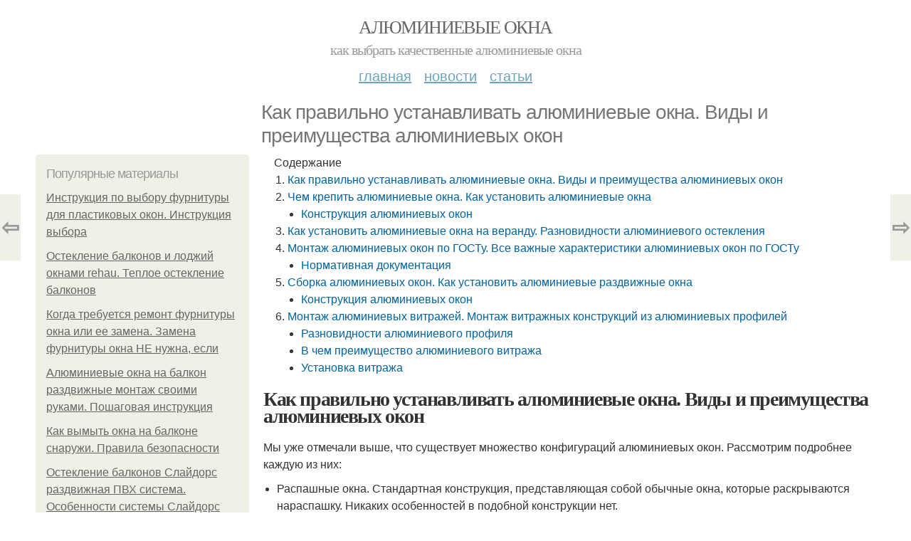

--- FILE ---
content_type: text/html; charset=utf-8
request_url: https://alyuminievye-okna.aystroika.info/stati/kak-pravilno-ustanavlivat-alyuminievye-okna-vidy-i-preimushchestva-alyuminievyh-okon
body_size: 16456
content:
<!DOCTYPE html PUBLIC "-//W3C//DTD XHTML+RDFa 1.0//EN"
  "http://www.w3.org/MarkUp/DTD/xhtml-rdfa-1.dtd">
<html xmlns="http://www.w3.org/1999/xhtml" xml:lang="ru" version="XHTML+RDFa 1.0" dir="ltr"
  xmlns:content="http://purl.org/rss/1.0/modules/content/"
  xmlns:dc="http://purl.org/dc/terms/"
  xmlns:foaf="http://xmlns.com/foaf/0.1/"
  xmlns:og="http://ogp.me/ns#"
  xmlns:rdfs="http://www.w3.org/2000/01/rdf-schema#"
  xmlns:sioc="http://rdfs.org/sioc/ns#"
  xmlns:sioct="http://rdfs.org/sioc/types#"
  xmlns:skos="http://www.w3.org/2004/02/skos/core#"
  xmlns:xsd="http://www.w3.org/2001/XMLSchema#">
<head profile="http://www.w3.org/1999/xhtml/vocab">
  <meta http-equiv="Content-Type" content="text/html; charset=utf-8" />
<meta name="Generator" content="Drupal 7 (http://drupal.org)" />
<link rel="canonical" href="/stati/kak-pravilno-ustanavlivat-alyuminievye-okna-vidy-i-preimushchestva-alyuminievyh-okon" />
<link rel="shortlink" href="/node/5453" />
<meta property="og:type" content="article" />
<meta property="og:title" content="Как правильно устанавливать алюминиевые окна. Виды и преимущества алюминиевых окон" />
<meta property="og:description" content="Мы уже отмечали выше, что существует множество конфигураций алюминиевых окон. Рассмотрим подробнее каждую из них: Распашные окна. Стандартная конструкция, представляющая собой обычные окна, которые ра..." />
<meta property="description" content="Мы уже отмечали выше, что существует множество конфигураций алюминиевых окон. Рассмотрим подробнее каждую из них: Распашные окна. Стандартная конструкция, представляющая собой обычные окна, которые ра..." />
<meta property="og:image" content="/sites/default/files/i/alyuminievye-okna.aystroika.info/13322/6-5/fc7c7a3612c0.jpg" />
<meta property="og:site_name" content="Алюминиевые окна" />
<meta property="article:published_time" content="2022-05-28T14:20:15+03:00" />
<meta property="article:author" content="Алюминиевые окна" />
<meta content="Как правильно устанавливать алюминиевые окна. Виды и преимущества алюминиевых окон" about="/stati/kak-pravilno-ustanavlivat-alyuminievye-okna-vidy-i-preimushchestva-alyuminievyh-okon" property="dc:title" />
<meta about="/stati/kak-pravilno-ustanavlivat-alyuminievye-okna-vidy-i-preimushchestva-alyuminievyh-okon" property="sioc:num_replies" content="0" datatype="xsd:integer" />
<meta name="viewport" content="width=device-width, initial-scale=1, maximum-scale=1, minimum-scale=1, user-scalable=no" />
  <title>Как правильно устанавливать алюминиевые окна. Виды и преимущества алюминиевых окон | Алюминиевые окна</title>
  
    <link rel="shortcut icon" href="https://alyuminievye-okna.aystroika.info/sites/default/files/favicons/alyuminievye-okna.aystroika.info/favicon.ico">
    <link rel="apple-touch-icon" href="https://alyuminievye-okna.aystroika.info/sites/default/files/favicons/alyuminievye-okna.aystroika.info/apple-icon-152x152.ico">
    <link rel="apple-touch-icon" sizes="57x57" href="https://alyuminievye-okna.aystroika.info/sites/default/files/favicons/alyuminievye-okna.aystroika.info/apple-icon-57x57.ico">
    <link rel="apple-touch-icon" sizes="60x60" href="https://alyuminievye-okna.aystroika.info/sites/default/files/favicons/alyuminievye-okna.aystroika.info/apple-icon-60x60.ico">
    <link rel="apple-touch-icon" sizes="72x72" href="https://alyuminievye-okna.aystroika.info/sites/default/files/favicons/alyuminievye-okna.aystroika.info/apple-icon-72x72.ico">
    <link rel="apple-touch-icon" sizes="76x76" href="https://alyuminievye-okna.aystroika.info/sites/default/files/favicons/alyuminievye-okna.aystroika.info/apple-icon-76x76.ico">
    <link rel="apple-touch-icon" sizes="114x114" href="https://alyuminievye-okna.aystroika.info/sites/default/files/favicons/alyuminievye-okna.aystroika.info/apple-icon-114x114.ico">
    <link rel="apple-touch-icon" sizes="120x120" href="https://alyuminievye-okna.aystroika.info/sites/default/files/favicons/alyuminievye-okna.aystroika.info/apple-icon-120x120.ico">
    <link rel="apple-touch-icon" sizes="144x144" href="https://alyuminievye-okna.aystroika.info/sites/default/files/favicons/alyuminievye-okna.aystroika.info/apple-icon-144x144.ico">
    <link rel="apple-touch-icon" sizes="152x152" href="https://alyuminievye-okna.aystroika.info/sites/default/files/favicons/alyuminievye-okna.aystroika.info/apple-icon-152x152.ico">
    <link rel="apple-touch-icon" sizes="180x180" href="https://alyuminievye-okna.aystroika.info/sites/default/files/favicons/alyuminievye-okna.aystroika.info/apple-icon-180x180.ico">
    <link rel="icon" type="image/x-icon" sizes="192x192"  href="https://alyuminievye-okna.aystroika.info/sites/default/files/favicons/alyuminievye-okna.aystroika.info/android-icon-.ico">
    <link rel="icon" type="image/x-icon" sizes="32x32" href="https://alyuminievye-okna.aystroika.info/sites/default/files/favicons/alyuminievye-okna.aystroika.info/favicon-32x32.ico">
    <link rel="icon" type="image/x-icon" sizes="96x96" href="https://alyuminievye-okna.aystroika.info/sites/default/files/favicons/alyuminievye-okna.aystroika.info/favicon-96x96.ico">
    <link rel="icon" type="image/x-icon" sizes="16x16" href="https://alyuminievye-okna.aystroika.info/sites/default/files/favicons/alyuminievye-okna.aystroika.info/favicon-16x16.ico">
      
  <link type="text/css" rel="stylesheet" href="https://alyuminievye-okna.aystroika.info/sites/default/files/css/css_pbm0lsQQJ7A7WCCIMgxLho6mI_kBNgznNUWmTWcnfoE.css" media="all" />
<link type="text/css" rel="stylesheet" href="https://alyuminievye-okna.aystroika.info/sites/default/files/css/css_uGbAYUquy_hLL8-4YI1pUCShW2j1u-tewieW2F4S-ks.css" media="all" />
<link type="text/css" rel="stylesheet" href="https://alyuminievye-okna.aystroika.info/sites/default/files/css/css_VXByvwk-cKRxom3kiQCA5Xo0T1b-YLvCPilXyM3iWCw.css" media="all" />
<link type="text/css" rel="stylesheet" href="https://alyuminievye-okna.aystroika.info/sites/default/files/css/css_GnSJnJwZpw5x8LPEvbMVTFYD0dbqyST8I0Lgjf3XhEQ.css" media="all" />

<!--[if (lt IE 9)&(!IEMobile)]>
<link type="text/css" rel="stylesheet" href="https://alyuminievye-okna.aystroika.info/sites/default/files/css/css_Y9H6ZgM8S7Ph_p29B_KBaxq9EQqC8xn0-GAMjkgcgSA.css" media="all" />
<![endif]-->

<!--[if gte IE 9]><!-->
<link type="text/css" rel="stylesheet" href="https://alyuminievye-okna.aystroika.info/sites/default/files/css/css_Qrfa32N2WsVZ27_5JZfEfrFlTHWWyJ9kmqxW78UW0AQ.css" media="all" />
<!--<![endif]-->
  
        
      
      
      
        
      
    
    
    
      
  
</head>
<body class="html not-front not-logged-in page-node page-node- page-node-5453 node-type-content context-stati" itemscope itemtype="http://schema.org/WebPage">
  <div id="fb-root"></div>
    <div class="page clearfix" id="page">
      <header id="section-header" class="section section-header">
  <div id="zone-user-wrapper" class="zone-wrapper zone-user-wrapper clearfix">  
  <div id="zone-user" class="zone zone-user clearfix container-12">
    <div class="grid-8 region region-user-first" id="region-user-first">
  <div class="region-inner region-user-first-inner">
    <div class="block block-block block-2 block-block-2 odd block-without-title" id="block-block-2">
  <div class="block-inner clearfix">
                
    <div class="content clearfix">
      <!-- Yandex.Metrika counter -->
<script type="text/javascript" >
   (function(m,e,t,r,i,k,a){m[i]=m[i]||function(){(m[i].a=m[i].a||[]).push(arguments)};
   m[i].l=1*new Date();k=e.createElement(t),a=e.getElementsByTagName(t)[0],k.async=1,k.src=r,a.parentNode.insertBefore(k,a)})
   (window, document, "script", "https://cdn.jsdelivr.net/npm/yandex-metrica-watch/tag.js", "ym");

   ym(85483150, "init", {
        clickmap:true,
        trackLinks:true,
        accurateTrackBounce:true
   });
</script>
<noscript><div><img src="https://mc.yandex.ru/watch/85483150" style="position:absolute; left:-9999px;" alt="" /></div></noscript>
<!-- /Yandex.Metrika counter --><script type="text/javascript">
          window.yaParams = {node_item: "seo_big"};
          ym(85483150, 'params', window.yaParams||{});
          </script>    </div>
  </div>
</div>  </div>
</div>  </div>
</div><div id="zone-branding-wrapper" class="zone-wrapper zone-branding-wrapper clearfix">  
  <div id="zone-branding" class="zone zone-branding clearfix container-12">
    <div class="grid-12 region region-branding" id="region-branding">
  <div class="region-inner region-branding-inner">
        <div class="branding-data clearfix">
                        <hgroup class="site-name-slogan">        
                                <h2 class="site-name"><a href="/" title="Главная">Алюминиевые окна</a></h2>
                                        <h6 class="site-slogan">Как выбрать качественные алюминиевые окна</h6>
              </hgroup>
          </div>
          </div>
</div>  </div>
</div><div id="zone-menu-wrapper" class="zone-wrapper zone-menu-wrapper clearfix">  
  <div id="zone-menu" class="zone zone-menu clearfix container-12">
    <div class="grid-12 region region-menu" id="region-menu">
  <div class="region-inner region-menu-inner">
        <nav class="navigation">
      <h2 class="element-invisible">Main menu</h2><ul id="main-menu" class="links inline clearfix main-menu"><li class="menu-668 first"><a href="/">Главная</a></li><li class="menu-669"><a href="/novosti">Новости</a></li><li class="menu-670 last"><a href="/stati">Статьи</a></li></ul>          </nav>
          </div>
</div>
  </div>
</div></header>    
      <section id="section-content" class="section section-content">
  <div id="zone-content-wrapper" class="zone-wrapper zone-content-wrapper clearfix">  
  <div id="zone-content" class="zone zone-content clearfix container-12">    
          <div id="breadcrumb" class="grid-12" itemscope itemtype="https://schema.org/BreadcrumbList" ><span itemprop="itemListElement" itemscope itemtype="https://schema.org/ListItem"><a href="/" itemprop="item"><span itemprop="name">Главная</span>
        <meta itemprop="position" content="1" /></a></span> » <span itemprop="itemListElement" itemscope itemtype="https://schema.org/ListItem"><a href="/stati" itemprop="item"><span itemprop="name">Статьи</span>
        <meta itemprop="position" content="2" /></a></span> » <span itemprop="itemListElement" itemscope itemtype="https://schema.org/ListItem"><span itemprop="item"><span itemprop="name">Как правильно устанавливать алюминиевые окна. Виды и преимущества алюминиевых окон</span>
            <meta itemprop="position" content="3" /></span></span></div>
        
          
        <h1 class="title" id="page-title">Как правильно устанавливать алюминиевые окна. Виды и преимущества алюминиевых окон</h1>
          
    <aside class="grid-3 region region-sidebar-first" id="region-sidebar-first">
  <div class="region-inner region-sidebar-first-inner">
    <section class="block block-mainsitesettings block-mainsitesettings-popular block-mainsitesettings-mainsitesettings-popular odd" id="block-mainsitesettings-mainsitesettings-popular">
  <div class="block-inner clearfix">
              <h2 class="block-title">Популярные материалы</h2>
            
    <div class="content clearfix">
      <div class="item-list"><h3>Today's:</h3><ul><li class="first"><a href="/stati/instrukciya-po-vyboru-furnitury-dlya-plastikovyh-okon-instrukciya-vybora">Инструкция по выбору фурнитуры для пластиковых окон. Инструкция выбора</a></li><li><a href="/novosti/osteklenie-balkonov-i-lodzhiy-oknami-rehau-teploe-osteklenie-balkonov">Остекление балконов и лоджий окнами rehau. Теплое остекление балконов</a></li><li><a href="/stati/kogda-trebuetsya-remont-furnitury-okna-ili-ee-zamena-zamena-furnitury-okna-ne-nuzhna-esli">Когда требуется ремонт фурнитуры окна или ее замена. Замена фурнитуры окна НЕ нужна, если</a></li><li><a href="/stati/alyuminievye-okna-na-balkon-razdvizhnye-montazh-svoimi-rukami-poshagovaya-instrukciya">Алюминиевые окна на балкон раздвижные монтаж своими руками. Пошаговая инструкция</a></li><li><a href="/stati/kak-vymyt-okna-na-balkone-snaruzhi-pravila-bezopasnosti">Как вымыть окна на балконе снаружи. Правила безопасности</a></li><li><a href="/novosti/osteklenie-balkonov-slaydors-razdvizhnaya-pvh-sistema-osobennosti-sistemy-slaydors">Остекление балконов Слайдорс раздвижная ПВХ система. Особенности системы Слайдорс</a></li><li class="last"><a href="/stati/kak-pomyt-razdvizhku-na-balkone-osobennosti-mytya-balkonnyh-stekol-snaruzhi">Как помыть раздвижку на балконе. Особенности мытья балконных стекол снаружи</a></li></ul></div><br />    </div>
  </div>
</section>  </div>
</aside><div class="grid-9 region region-content" id="region-content">
  <div class="region-inner region-content-inner">
    <a id="main-content"></a>
    
                <div class="block block-system block-main block-system-main odd block-without-title" id="block-system-main">
  <div class="block-inner clearfix">
                
    <div class="content clearfix">
      <div about="/stati/kak-pravilno-ustanavlivat-alyuminievye-okna-vidy-i-preimushchestva-alyuminievyh-okon" typeof="sioc:Item foaf:Document" class="node node-content node-promoted node-published node-not-sticky author-root odd clearfix" id="node-content-5453">
          <div class="article-created">14.05.2022 в 15:08</div>
    <div class="custom_main_terms"><a href="/stati">Статьи</a></div>              
  
  <div class="content clearfix">
    <div class="field field-name-body field-type-text-with-summary field-label-hidden"><div class="field-items"><div class="field-item even" property="content:encoded"><div class="table-of-contents"><div class="table-of-contents__header">Содержание</div><ol class="table-of-contents__list"><li><a href="#1e0">Как правильно устанавливать алюминиевые окна. Виды и преимущества алюминиевых окон</a></li><li><a href="#1e1">Чем крепить алюминиевые окна. Как установить алюминиевые окна</a><ul><li><a href="#1e1_h3_0">Конструкция алюминиевых окон</a></li></ul></li><li><a href="#1e2">Как установить алюминиевые окна на веранду. Разновидности алюминиевого остекления</a></li><li><a href="#1e3">Монтаж алюминиевых окон по ГОСТу. Все важные характеристики алюминиевых окон по ГОСТу</a><ul><li><a href="#1e3_h3_0">Нормативная документация</a></li></ul></li><li><a href="#1e4">Сборка алюминиевых окон. Как установить алюминиевые раздвижные окна</a><ul><li><a href="#1e4_h3_0">Конструкция алюминиевых окон</a></li></ul></li><li><a href="#1e5">Монтаж алюминиевых витражей. Монтаж витражных конструкций из алюминиевых профилей</a><ul><li><a href="#1e5_h3_0">Разновидности алюминиевого профиля</a></li><li><a href="#1e5_h3_1">В чем преимущество алюминиевого витража</a></li><li><a href="#1e5_h3_2">Установка витража</a></li></ul></li></ol></div><h2 id="1e0">Как правильно устанавливать алюминиевые окна. Виды и преимущества алюминиевых окон</h2><p>Мы уже отмечали выше, что существует множество конфигураций алюминиевых окон. Рассмотрим подробнее каждую из них:</p><ul><li>Распашные окна. Стандартная конструкция, представляющая собой обычные окна, которые раскрываются нараспашку. Никаких особенностей в подобной конструкции нет.</li> <p>Наклонно-сдвижные окна. Идеально подходят для установки</p><p>на балконах и лоджиях, где недостаточно места для поворотного открывания створок. Такие окна могут открываться на 15 см для проветривания или сдвигаться по рельсовой фурнитуре на глухую часть окна.</p><li>Раздвижные конструкции. Пользуются огромной популярностью у домовладельцев, которые собираются устанавливать окна на лоджиях или балконах. Экономия пространства и простота использования — явные преимущества таких систем. Раздвижные алюминиевые конструкции представляют собой независимые рельсы, которые являются частью алюминиевого профиля. Конструкция напоминает классические шкафы-купе с раздвижными створками.</li></ul><p>По принципу устройства профиля принято различать:</p><p><img src="/sites/all/modules/_custom/mainsitesettings/load.gif" data-pin-hover="1" data-pin-description="Как правильно устанавливать алюминиевые окна. Виды и преимущества алюминиевых окон" alt="Как правильно устанавливать алюминиевые окна. Виды и преимущества алюминиевых окон" title="Как правильно устанавливать алюминиевые окна. Виды и преимущества алюминиевых окон" class="lazyload" data-src="https://alyuminievye-okna.aystroika.info/sites/default/files/i/alyuminievye-okna.aystroika.info/13322/6-5/fc7c7a3612c0.jpg"  />Теплые и холодные алюминиевые окна в разрезе</p><ul><li>«Холодные» окна. Представляют собой обычный алюминиевый профиль, на котором устанавливается одинарный стеклопакет. В поперечном сечении окно имеет простую прямоугольную конструкцию.</li><li>«Теплые» окна. Имеют особое строение, которое можно увидеть при поперечном сечении: внутри основного профиля располагается внутренняя камера, сверху которой находится термоизолирующая вставка (терморазрыв). Толщина такой вставки колеблется в пределах 18-44 мм.</li></ul><p>На лоджиях и балконах предпочтительнее устанавливать «теплые» алюминиевые окна, в особенности, если домовладелец проживает в климатически сложных регионах страны.</p><p>У каждого вида алюминиевых окон имеются свои особенности и преимущества, но можно выделить общие достоинства, которыми обладают все виды:</p><ol><li>Внешняя привлекательность. Красивый внешний вид и эстетичность — безусловные преимущества алюминиевых окон. Производители способны придать любую форму и внешний вид таким конструкциям.</li><li>Легкость и прочность. Алюминий — это металл, который используется в авто- и авиапромышленности, зарекомендовал себя как надежный и прочный элемент. Алюминиевые окна не подвержены воздействию влаги, микроорганизмов, температурным перепадам и другим воздействиям.</li><li>Легкость в уходе. Ввиду своих особенностей, алюминиевые окна неприхотливы в уходе и могут выдерживать воздействие даже агрессивных химических сред.</li><li>Экологичность. Металл, как и древесина, является природным материалом, который не опасен для здоровья человека.</li></ol><h2 id="1e1">Чем крепить алюминиевые окна. Как установить алюминиевые окна</h2><p>Монтаж алюминиевых окон не сильно отличается от установки окон из других материалов. Впрочем существуют некоторые особенности в сборке рамы и регулировке готовой конструкции , которые нужно рассматривать при работе с алюминиевыми профилями.<br />Соблюдение спецтехнологии монтажа обеспечит верную, долговечную и бесперебойную работу алюминиевых окон. Разглядим, как грамотно установить основные типы алюминиевых конструкций: поворотно-откидные и раздвижные окна.</p><h3 id="1e1_h3_0">Конструкция алюминиевых окон</h3><p>В последнее время потребность на алюминиевые окна значительно усилился. Это обусловлено значительным растяжением их производства и превосходствами, которые присущи данному виду остекления.<br />Алюминиевые конструкции — долговечные (срок службы — больше 50 лет), легкие, верные и имеют неограниченную сферу использования. Такие высокие эксплуатационные показатели во многом обусловлены конструкцией окон.</p><p>При производстве алюминиевых оконных рам применяется комплекс оконных профилей, тот, что включает:</p><ul><li>рамный профиль;</li><li>штапик;</li><li>профиль для створок;</li><li>штульповый профиль;</li><li>импостный профиль.</li></ul><p>Такой комплект разрешает производить окна разной конфигурации и всякого метода открывания.</p><p>Откидные окна — створка окна откидывается, приоткрывая верхнюю часть окна. Подходят для создания оконного проема на лестничных площадках, в кладовых и местах, где не требуется полное раскрытие окна.<br />Поворотные окна — створки окна открываются в цельной плоскости, почаще вовнутрь помещения.<br />Поворотно-откидные окна — особенно общеизвестный и комфортный вариант. Почаще каждого используется при остеклении жилых домов и квартир.<br /> Глухие окна — без вероятности открытия окна. Исполняют только функцию по освещению помещения. Знамениты при обустройстве фасадов торговых и офисных помещений, а также при остеклении витрин.<br />Многостворчатые окна — подходят для остекления лоджий. Есть вероятность комбинации створок различного типа открывания.<br />Раздвижные системы — комфортно применять при ограниченном пространстве, скажем для остекления балкона. Оконные створки перемещаются по профилям.<br />Все оконные профиля из алюминия выпускаются 2-х видов.</p><p> «Теплый профиль» с термоизолирующей вставкой. Применяется при изготовлении дверей и окон для отапливаемых нежилых и жилых помещений.<br />«Леденящий профиль» без утепляющей вставки. Окна и двери из такого профиля дозволено устанавливать в не отапливаемых зданиях, либо для обустройства перегородок внутри отапливаемых помещений.<br />Спецтехнология установки алюминиевых окон своими руками. Перед тем как приступить непринужденно к установке нового алюминиевого окна, нужно произвести опрятный демонтаж ветхой конструкции и подготовить оконный проем.</p><p>Источник: <a href="https://alyuminievye-okna.aystroika.info/novosti/kak-ustanovit-alyuminievoe-gluhoe-okno-svoimi-rukami-montazh-alyuminievyh-okon-svoimi-rukami">https://alyuminievye-okna.aystroika.info/novosti/kak-ustanovit-alyuminievoe-gluhoe-okno-svoimi-rukami-montazh-alyuminievyh-okon-svoimi-rukami</a></p><h2 id="1e2">Как установить алюминиевые окна на веранду. Разновидности алюминиевого остекления</h2><p>Традиционные распашные окна из алюминия встречаются довольно редко, поскольку сама специфика материала не обеспечивает достаточной жесткости рамы. Она может довольно легко деформироваться с нарушением плоскости проема, что вызовет разрушение стекла, а это чревато травмами и прочими неприятностями. Поэтому основным видом являются портальные системы. Другое их название — раздвижные окна. Они обеспечивают достаточную жесткость рам, поэтому установка раздвижных окон из алюминиевого профиля на веранде на даче не создает никакой опасности и не стесняет людей, находящихся рядом.</p><p>Интересный вариант конструкции — сдвижные окна. Часто такое остекление делается без парапета, то есть проем занимает все пространство от пола до потолка веранды. Сдвижные алюминиевые окна или двери для веранды устроены таким образом, что все полотно профиля может быть сдвинуто в одну или обе стороны, образуя большой открытый проем. Для этого у каждой створки имеется своя плоскость движения, независимая от других. Первая створка, смещаясь, входит в контакт со второй створкой, та, в свою очередь, зацепляется за третью и так далее, пока все полотно не будет полностью сдвинуто до упора. В результате все створки оказываются собраны в одну пачку в левом или правом крайнем положении. При необходимости закрыть полотно все действия производятся в обратном порядке.</p><p>Раздвижные рамы имеют конструкцию, схожую с описанной, но, как правило, многорядовости не имеется. Обычно изготавливаются два ряда створок, которые попарно могут сдвигаться одна на место другой.</p><p>Входят в моду панорамные окна, которые достаточно легко и недорого сделать из данного профиля. Панорамное алюминиевое остекление веранды обеспечивает свободный обзор окрестностей и создает высокую степень освещенности помещения, но лишает людей, находящихся внутри, некоторой степени приватности. Находиться на виду у всех желающих — не самая приятная ситуация, которую многие люди расценивают как некомфортную и неуютную.</p><p>Планируя монтаж алюминиевого остекления на веранде, следует учитывать этот момент. Впрочем, существуют способы установить матовый пластик (например, сотовый поликарбонат) вместо прозрачных стекол, что устранит возможность обзора снаружи.</p><p>Возможны и другие варианты конструкции профиля, например, съемные или витражные. Они неудобны в эксплуатации и уходе, поэтому широкого распространения среди владельцев частных домов или дач не имеют.</p><h2 id="1e3">Монтаж алюминиевых окон по ГОСТу. Все важные характеристики алюминиевых окон по ГОСТу</h2><p>Заполнение оконных проёмов в жилых и общественных зданиях является ответственной процедурой, которая должна выполняться в соответствии с действующими нормативами.</p><p>Сами окна, вне зависимости от производителя, материала, габаритов и способа открывания, должны отвечать требованиям государственных стандартов.</p><p>Алюминиевые окна стремительно набирают популярность среди владельцев объектов недвижимости и застройщиков.</p><p>Учитывая, что они являются частью ограждающей конструкции и участвуют в теплотехническом расчёте, а также подвергаются воздействию большой динамической ветровой нагрузке, их применение в строительстве также строго регламентировано.</p><h3 id="1e3_h3_0"> Нормативная документация </h3><p>Алюминий является одним из самых популярных строительных материалов при возведении металлический конструкций. В связи с этим, при проектировании, изготовлении и монтаже оконных конструкций из алюминия, а также при получении сертификатов, производственные компании должные учитывать требования следующих нормативных документов :</p><ol><li>«Блоки оконные из алюминиевых сплавов». Главный нормативный документ, регламентирующий основные характеристики алюминиевых окон на предмет минимальной прочности, теплотехнических параметров или отклонений от заданной геометрии при производстве.<p>, на сегодняшний день утратившего актуальность.</p></li><li>Химический состав металла профилей, количество легирующих добавок при производстве, а также основные свойства сплавов регламентируются«Алюминий и сплавы алюминиевые деформируемые. Марки».<p>Данный документ позволяет определить зависимость основных физико-механических свойств изделий от химического состава сплава, из которого они изготовлены.</p></li><li> СП 128.13330.2016 «Алюминиевые конструкции» – документ пришёл на смену одноимённого СНиП 2.03.06-85. Учитывает особенности применения алюминиевых конструкций при возведении зданий и сооружений, в том числе, их расчёт, подбор необходимых сечений из условий 2 групп предельного равновесия.</li></ol><h2 id="1e4">Сборка алюминиевых окон. Как установить алюминиевые раздвижные окна</h2><p>Монтаж алюминиевых окон не сильно отличается от установки окон из других материалов. Однако существуют некоторые особенности в сборке рамы и регулировке готовой конструкции, которые необходимо учитывать при работе с алюминиевыми профилями.</p><p>Соблюдение технологии монтажа обеспечит надежную, долговечную и бесперебойную работу алюминиевых окон. Рассмотрим, как грамотно установить основные типы алюминиевых конструкций: поворотно-откидные и раздвижные окна.</p> <h3 id="1e4_h3_0">Конструкция алюминиевых окон</h3><p>В последнее время спрос на алюминиевые окна существенно возрос. Это обусловлено существенным расширением их производства и преимуществами, которые присущи данному виду остекления.</p><p><img class="lazyload" src="/sites/all/modules/_custom/mainsitesettings/load.gif" data-src="https://alyuminievye-okna.aystroika.info/sites/default/files/i/alyuminievye-okna.aystroika.info/13322/6-5/d837251e41fc.jpg" alt="Сборка алюминиевых окон. Как установить алюминиевые раздвижные окна" /></p><p>Алюминиевые конструкции – долговечные (срок службы – более 50 лет), легкие, надежные и имеют неограниченную сферу применения. Такие высокие эксплуатационные показатели во многом обусловлены конструкцией окон.</p><p>При производстве алюминиевых оконных рам используется комплекс оконных профилей, который включает:</p><ul><li>рамный профиль;</li><li>штапик;</li><li>профиль для створок;</li><li>штульповый профиль;</li><li>импостный профиль.</li></ul><p>Такой набор позволяет изготавливать окна различной конфигурации и любого способа открывания.</p><p><img class="lazyload" src="/sites/all/modules/_custom/mainsitesettings/load.gif" data-src="https://alyuminievye-okna.aystroika.info/sites/default/files/i/alyuminievye-okna.aystroika.info/13322/6-5/971937c74ef5.jpg" alt="Сборка алюминиевых окон. Как установить алюминиевые раздвижные окна" /></p><ol><li>Откидные окна – створка окна откидывается, приоткрывая верхнюю часть окна. Подходят для создания оконного проема на лестничных площадках, в кладовых и местах, где не требуется полное раскрытие окна.</li><li>Поворотные окна – створки окна открываются в единой плоскости, чаще вовнутрь помещения.</li><li>Поворотно-откидные окна – наиболее распространенный и удобный вариант. Чаще всего применяется при остеклении жилых домов и квартир.</li><li>Глухие окна – без возможности открытия окна. Выполняют только функцию по освещению помещения. Популярны при обустройстве фасадов торговых и офисных помещений, а также при остеклении витрин.</li><li>Многостворчатые окна – подходят для остекления лоджий. Есть возможность комбинации створок разного типа открывания.</li><li>Раздвижные системы – удобно использовать при ограниченном пространстве, например для остекления балкона. Оконные створки перемещаются по профилям.</li></ol><p>Все оконные профиля из алюминия выпускаются двух видов.</p><p><img class="lazyload" src="/sites/all/modules/_custom/mainsitesettings/load.gif" data-src="https://alyuminievye-okna.aystroika.info/sites/default/files/i/alyuminievye-okna.aystroika.info/13322/6-5/b08df1183b16.jpg" alt="Сборка алюминиевых окон. Как установить алюминиевые раздвижные окна" /></p><ol><li>«Теплый профиль» с термоизолирующей вставкой. Используется при изготовлении дверей и окон для отапливаемых нежилых и жилых помещений.</li><li>«Холодный профиль» без утепляющей вставки. Окна и двери из такого профиля можно устанавливать в не отапливаемых зданиях, или для обустройства перегородок внутри отапливаемых помещений.</li></ol><p>Технология установки алюминиевых окон своими руками</p><h4>Подготовительный этап</h4><p>Перед тем как приступить непосредственно к установке нового алюминиевого окна, необходимо произвести аккуратный демонтаж старой конструкции и подготовить оконный проем.</p><p>Для работы понадобятся такие инструменты и материалы:</p><ol><li>При удалении старой рамы можно использовать:<ul>электролобзик;</ul></li><li>молоток;</li><li>зубило;</li><li>метровая фомка.<p><img class="lazyload" src="/sites/all/modules/_custom/mainsitesettings/load.gif" data-src="https://alyuminievye-okna.aystroika.info/sites/default/files/i/alyuminievye-okna.aystroika.info/13322/6-5/8b5412bb1aa4.jpg" alt="Сборка алюминиевых окон. Как установить алюминиевые раздвижные окна" /></p></li><li>При монтаже алюминиевых окон понадобятся:<ul>пила или электролобзик;</ul></li><li>зубило;</li><li>фомка с гвоздями;</li><li>молоток;</li><li>строительная монтажная пена;</li><li>отвертка;</li> <p>Демонтировать старую деревянную раму можно следующим образом:</p><ol><li>Пилою или электролобзиком распилить старую раму в нескольких местах – так будет легче изъять коробку конструкции из оконного проема.<p><img class="lazyload" src="/sites/all/modules/_custom/mainsitesettings/load.gif" data-src="https://alyuminievye-okna.aystroika.info/sites/default/files/i/alyuminievye-okna.aystroika.info/13322/6-5/3a7de56921a0.jpg" alt="Сборка алюминиевых окон. Как установить алюминиевые раздвижные окна" /></p></li><li>В месте пропила (лучше начинать с нижней стороны окна) поддеть раму фомкой и аккуратно ее удалить.</li><li>После извлечения старого окна надо «снять» подоконник. Для этой работы лучше использовать зубило и молоток.<p><img class="lazyload" src="/sites/all/modules/_custom/mainsitesettings/load.gif" data-src="https://alyuminievye-okna.aystroika.info/sites/default/files/i/alyuminievye-okna.aystroika.info/13322/6-5/636cead43851.jpg" alt="Сборка алюминиевых окон. Как установить алюминиевые раздвижные окна" /></p></li></ol><p>После полного демонтажа старой конструкции необходимо подготовить оконный проем:</p><ol><li>Удалить осколки бетона и детали крепежей, оставшиеся после старой рамы.</li><li>Если оконный проем существенно поврежден или имеет перекосы, то его необходимо выровнять цементно-бетонным раствором. В этом случае, установку алюминиевого окна надо перенести на 1-2 дня – до полного застывания раствора.</li><li>Перед монтажом нового окна, проем желательно обрызгать водой и прогрунтовать.</li></ol><p>Для того чтоб во время демонтажа не повредить оконный проем, усилия надо прилагать в плоскости окна, а не в перпендикулярном направлении. При таком воздействии, крепежные элементы (гвозди) легко будут извлекаться из бетона</p><h4>Установка алюминиевой рамы</h4><p>Оконная конструкция из алюминия поступает в частично разобранном состоянии – рама с фурнитурой и стеклопакет – по отдельности.</p><p>Рассмотрим, как установить алюминиевое окно. Начнем с монтажа оконной рамы:</p><ol><li>Если окно поступило в собранном виде, необходимо освободить раму от стеклопакета и створок.</li></ol></ol><h2 id="1e5">Монтаж алюминиевых витражей. Монтаж витражных конструкций из алюминиевых профилей</h2><p>Среди всего ассортимента строительного материала и конструкций, которые могут использоваться для обустройства и монтажа витражей, особого внимания заслуживают алюминиевые профиля. Именно конструкции из алюминиевого профиля господствуют сегодня на рынке. <br /><img class="lazyload" src="/sites/all/modules/_custom/mainsitesettings/load.gif" data-src="https://alyuminievye-okna.aystroika.info/sites/default/files/i/alyuminievye-okna.aystroika.info/13322/6-5/e6f399fbf693.jpg" alt="Монтаж алюминиевых витражей. Монтаж витражных конструкций из алюминиевых профилей" />Алюминиевый профиль служит конструкцией для монтажа витражных конструкций. Остекление витража - это идеальный вариант для повышения светопроницаемости сооружения, оформления внешней и внутренней витрин, закрытия тамбура при входе, например, в торговый центр. Производителей данной продукции на сегодняшний день большое количество, а вот алюминиевый профиль купить можно в специализированной торговой точке.</p><h3 id="1e5_h3_0">Разновидности алюминиевого профиля</h3><p>Сегодня практикуется установка двух видов витражей из алюминиевого профиля: холодный и теплый.</p><p>Теплый витраж монтируется в зданиях, которые нуждаются в постоянной поддержке определенного температурного режима. Данный профиль обеспечивает высокий уровень теплосбережения и теплоизоляции. Изготавливают теплый витраж из алюминиевого профиля и термовставки, изготовленной из полиамида.</p><p>А вот холодная конструкция витража изготовляется без термовставки. Конструкция состоит из одинарного стекла и не так хорошо держит температуру.</p><p><img class="lazyload" src="/sites/all/modules/_custom/mainsitesettings/load.gif" data-src="https://alyuminievye-okna.aystroika.info/sites/default/files/i/alyuminievye-okna.aystroika.info/13322/6-5/0bb87d4a0b7e.jpg" alt="Монтаж алюминиевых витражей. Монтаж витражных конструкций из алюминиевых профилей" /></p><h3 id="1e5_h3_1">В чем преимущество алюминиевого витража</h3><p>Популярность и широкое применение алюминиевого витража обусловлено в первую очередь рядом преимуществ конструкции. Алюминиевый витраж характеризуется:</p><ul><li>эстетичностью;</li><li>прочностью;</li><li>долговечностью;</li><li>экономичностью;</li><li>экологичностью;</li><li>универсальностью.</li></ul><h3 id="1e5_h3_2">Установка витража</h3><p>Данный вид монтажа требует особой внимательности и серьезности. Состоит монтажа из следующих этапов:</p><ul><li>подготовительные работы. Нужно оценить фасад, его состояние, способен ли он выдерживать дополнительную нагрузку. Выполняются замеры;</li><li>соединение системы переплетения. Система может быть собранна или в горизонтальном, или в вертикальном положении. Сборка осуществляется согласно выполненным замерам и чертежам;</li><li>монтаж и выравнивание. Изготовленную систему переплетения необходимо установить в проеме и прикрепить к несущей конструкции;</li><li>монтаж витража. Используя специальное оборудование, осуществляется монтаж витражей в переплет;</li><li>работы по герметизации. Обязательно все стыки и соединения обрабатываются герметиком;</li><li>монтаж фурнитуры. Завершающий этап, это установка фурнитуры. Монтируются створки, отливы и нащельники.</li></ul><!- my_tags:1 --></div></div></div>  </div>
  
  <div class="clearfix">
                <div class="links node-links clearfix"></div>
          
      
        
              <div class="custom_terms">Категории: <a href="/alyuminievye-okna">Алюминиевые окна</a>, <a href="/okna-na-verandu">Окна на веранду</a>, <a href="/okna-po-gostu">Окна по госту</a>, <a href="/vazhnye-harakteristiki">Важные характеристики</a>, <a href="/normativnaya-dokumentaciya">Нормативная документация</a>, <a href="/razdvizhnye-okna">Раздвижные окна</a>, <a href="/alyuminievye-vitrazhi">Алюминиевые витражи</a>, <a href="/vitrazhnye-konstrukcii">Витражные конструкции</a>, <a href="/konstrukcii-iz-alyuminievyh-profiley">Конструкции из алюминиевых профилей</a>, <a href="/alyuminievyy-profil">Алюминиевый профиль</a>, <a href="/alyuminievyy-vitrazh">Алюминиевый витраж</a></div>          
  <div class="share-buttons">
<script async src="//yastatic.net/es5-shims/0.0.2/es5-shims.min.js"></script>
<script async src="//yastatic.net/share2/share.js"></script>
<h3>Понравилось? Поделитесь с друзьями!</h3>
 <div class="ya-share2 yashare-auto-init  yashare-auto-img " data-services="vkontakte,pinterest,facebook,odnoklassniki," data-url="https://alyuminievye-okna.aystroika.info/stati/kak-pravilno-ustanavlivat-alyuminievye-okna-vidy-i-preimushchestva-alyuminievyh-okon" data-image="https://alyuminievye-okna.aystroika.info//sites/default/files/i/alyuminievye-okna.aystroika.info/13322/6-5/fc7c7a3612c0.jpg"></div> 
<!--<div id="share-float" class="ya-share2 yashare-auto-init  yashare-auto-img " data-services="vkontakte,pinterest,facebook,odnoklassniki,twitter" data-url="https://alyuminievye-okna.aystroika.info/stati/kak-pravilno-ustanavlivat-alyuminievye-okna-vidy-i-preimushchestva-alyuminievyh-okon" data-direction="vertical" data-image="https://alyuminievye-okna.aystroika.info//sites/default/files/i/alyuminievye-okna.aystroika.info/13322/6-5/fc7c7a3612c0.jpg"></div>--> 
  </div>
      
    
  </div>
</div>

<section id="prevnext-nav"><div style="position: fixed; top: 50%; margin-top: -52px; left: 0px;" 
      class="postNavigation prevPostBox ">
				<a class="arrow" href="/stati/kak-ustanovit-razdvizhnye-alyuminievye-okna-kak-ustanovit-alyuminievye-razdvizhnye-okna">⇦</a>
				<span class="nPostTitle prev" style="display:none;"><a href="/stati/kak-ustanovit-razdvizhnye-alyuminievye-okna-kak-ustanovit-alyuminievye-razdvizhnye-okna">Как установить раздвижные алюминиевые окна. Как установить алюминиевые раздвижные окна?</a></span>
			</div><div style="position: fixed; top: 50%; margin-top: -52px; right: 0px;" 
      class="postNavigation nextPostBox">
				<a class="arrow" href="/stati/kak-ustanavlivat-okna-iz-alyuminievogo-profilya-kak-ustanovit-alyuminievye-okna">⇨</a>
				<span class="nPostTitle next" style="display:none;"><a href="/stati/kak-ustanavlivat-okna-iz-alyuminievogo-profilya-kak-ustanovit-alyuminievye-okna">Как устанавливать окна из алюминиевого профиля. Как установить алюминиевые окна</a></span>
			</div></section>


    </div>
  </div>
</div>      </div>
</div>  </div>
</div></section>    
  
      <footer id="section-footer" class="section section-footer">
  <div id="zone-footer-wrapper" class="zone-wrapper zone-footer-wrapper clearfix">  
  <div id="zone-footer" class="zone zone-footer clearfix container-12">
    <div class="grid-12 region region-footer-first" id="region-footer-first">
  <div class="region-inner region-footer-first-inner">
    <section class="block block-mainsitesettings block-mainsitesettings-read-more block-mainsitesettings-mainsitesettings-read-more odd" id="block-mainsitesettings-mainsitesettings-read-more">
  <div class="block-inner clearfix">
              <h2 class="block-title">Читайте также</h2>
            
    <div class="content clearfix">
      <div id="content-previews"><div class="content-preview-item"><a title="Алюминиевые окна на балкон раздвижные, как установить. Как правильно установить алюминиевое окно" href="/novosti/alyuminievye-okna-na-balkon-razdvizhnye-kak-ustanovit-kak-pravilno-ustanovit-alyuminievoe"><img class="lazyload" data-pin-nopin="1" typeof="foaf:Image"  src="/sites/all/modules/_custom/mainsitesettings/load.gif" data-src="/sites/default/files/i/alyuminievye-okna.aystroika.info/4122/5-2/f81f03729704.jpg" width="150" height="150"  style="object-fit: cover;"  alt="Алюминиевые окна на балкон раздвижные, как установить. Как правильно установить алюминиевое окно" title="Алюминиевые окна на балкон раздвижные, как установить. Как правильно установить алюминиевое окно" />
                <span class="content-preview-item-ttl">Алюминиевые окна на балкон раздвижные, как установить. Как правильно установить алюминиевое окно</span></a></div><div class="content-preview-item"><a title="Виды холодного остекления окон балконов. Обзор вариантов остекления лоджии и балкона" href="/novosti/vidy-holodnogo-ostekleniya-okon-balkonov-obzor-variantov-ostekleniya-lodzhii-i-balkona"><img class="lazyload" data-pin-nopin="1" typeof="foaf:Image"  src="/sites/all/modules/_custom/mainsitesettings/load.gif" data-src="/sites/default/files/i/alyuminievye-okna.aystroika.info/34722/3-12/365580cfd948.jpg" width="150" height="150"  style="object-fit: cover;"  alt="Виды холодного остекления окон балконов. Обзор вариантов остекления лоджии и балкона" title="Виды холодного остекления окон балконов. Обзор вариантов остекления лоджии и балкона" />
                <span class="content-preview-item-ttl">Виды холодного остекления окон балконов. Обзор вариантов остекления лоджии и балкона</span></a></div><div class="content-preview-item"><a title="Остекление балконов пластиковыми окнами. Теплое остекление" href="/novosti/osteklenie-balkonov-plastikovymi-oknami-teploe-osteklenie"><img class="lazyload" data-pin-nopin="1" typeof="foaf:Image"  src="/sites/all/modules/_custom/mainsitesettings/load.gif" data-src="/sites/default/files/i/alyuminievye-okna.aystroika.info/34722/3-12/43407b3dce14.jpg" width="150" height="150"  style="object-fit: cover;"  alt="Остекление балконов пластиковыми окнами. Теплое остекление" title="Остекление балконов пластиковыми окнами. Теплое остекление" />
                <span class="content-preview-item-ttl">Остекление балконов пластиковыми окнами. Теплое остекление</span></a></div><div class="content-preview-item"><a title="Раздвижная система окон ПВХ. Основные этапы монтажа раздвижных окон на балконе" href="/stati/razdvizhnaya-sistema-okon-pvh-osnovnye-etapy-montazha-razdvizhnyh-okon-na-balkone"><img class="lazyload" data-pin-nopin="1" typeof="foaf:Image"  src="/sites/all/modules/_custom/mainsitesettings/load.gif" data-src="/sites/default/files/i/alyuminievye-okna.aystroika.info/5022/0-2/469e4828f6d3.jpg" width="150" height="150"  style="object-fit: cover;"  alt="Раздвижная система окон ПВХ. Основные этапы монтажа раздвижных окон на балконе" title="Раздвижная система окон ПВХ. Основные этапы монтажа раздвижных окон на балконе" />
                <span class="content-preview-item-ttl">Раздвижная система окон ПВХ. Основные этапы монтажа раздвижных окон на балконе</span></a></div><div class="content-preview-item"><a title="Стеклопакеты на балкон или на лоджию. Разновидности стеклопакетов для балкона" href="/novosti/steklopakety-na-balkon-ili-na-lodzhiyu-raznovidnosti-steklopaketov-dlya-balkona"><img class="lazyload" data-pin-nopin="1" typeof="foaf:Image"  src="/sites/all/modules/_custom/mainsitesettings/load.gif" data-src="/sites/default/files/i/alyuminievye-okna.aystroika.info/34522/1-12/77c1341c0996.jpg" width="150" height="150"  style="object-fit: cover;"  alt="Стеклопакеты на балкон или на лоджию. Разновидности стеклопакетов для балкона" title="Стеклопакеты на балкон или на лоджию. Разновидности стеклопакетов для балкона" />
                <span class="content-preview-item-ttl">Стеклопакеты на балкон или на лоджию. Разновидности стеклопакетов для балкона</span></a></div><div class="content-preview-item"><a title="Зимнее остекление лоджии или балкона. Сложности остекления зимой" href="/novosti/zimnee-osteklenie-lodzhii-ili-balkona-slozhnosti-ostekleniya-zimoy"><img class="lazyload" data-pin-nopin="1" typeof="foaf:Image"  src="/sites/all/modules/_custom/mainsitesettings/load.gif" data-src="/sites/default/files/i/alyuminievye-okna.aystroika.info/34422/0-12/de486303214a.jpg" width="150" height="150"  style="object-fit: cover;"  alt="Зимнее остекление лоджии или балкона. Сложности остекления зимой" title="Зимнее остекление лоджии или балкона. Сложности остекления зимой" />
                <span class="content-preview-item-ttl">Зимнее остекление лоджии или балкона. Сложности остекления зимой</span></a></div><div class="content-preview-item"><a title="Холодное остекление балконов в Санкт-Петербурге. Холодное остекление балкона" href="/stati/holodnoe-osteklenie-balkonov-v-sankt-peterburge-holodnoe-osteklenie-balkona"><img class="lazyload" data-pin-nopin="1" typeof="foaf:Image"  src="/sites/all/modules/_custom/mainsitesettings/load.gif" data-src="/sites/default/files/i/alyuminievye-okna.aystroika.info/33522/5-12/9d7a0dcfe6a2.jpg" width="150" height="150"  style="object-fit: cover;"  alt="Холодное остекление балконов в Санкт-Петербурге. Холодное остекление балкона" title="Холодное остекление балконов в Санкт-Петербурге. Холодное остекление балкона" />
                <span class="content-preview-item-ttl">Холодное остекление балконов в Санкт-Петербурге. Холодное остекление балкона</span></a></div><div class="content-preview-item"><a title="Безрамное остекление балконов и лоджий в Санкт-Петербурге. Безрамное остекление балкона" href="/stati/bezramnoe-osteklenie-balkonov-i-lodzhiy-v-sankt-peterburge-bezramnoe-osteklenie-balkona"><img class="lazyload" data-pin-nopin="1" typeof="foaf:Image"  src="/sites/all/modules/_custom/mainsitesettings/load.gif" data-src="/sites/default/files/i/alyuminievye-okna.aystroika.info/33422/4-12/99a01216de3e.jpg" width="150" height="150"  style="object-fit: cover;"  alt="Безрамное остекление балконов и лоджий в Санкт-Петербурге. Безрамное остекление балкона" title="Безрамное остекление балконов и лоджий в Санкт-Петербурге. Безрамное остекление балкона" />
                <span class="content-preview-item-ttl">Безрамное остекление балконов и лоджий в Санкт-Петербурге. Безрамное остекление балкона</span></a></div><div class="content-preview-item"><a title="Фурнитура для алюминиевых окон GU. G-U JET для алюминиевых окон" href="/novosti/furnitura-dlya-alyuminievyh-okon-gu-g-u-jet-dlya-alyuminievyh-okon"><img class="lazyload" data-pin-nopin="1" typeof="foaf:Image"  src="/sites/all/modules/_custom/mainsitesettings/load.gif" data-src="/sites/default/files/i/alyuminievye-okna.aystroika.info/32922/6-11/60051cc914ed.jpg" width="150" height="150"  style="object-fit: cover;"  alt="Фурнитура для алюминиевых окон GU. G-U JET для алюминиевых окон" title="Фурнитура для алюминиевых окон GU. G-U JET для алюминиевых окон" />
                <span class="content-preview-item-ttl">Фурнитура для алюминиевых окон GU. G-U JET для алюминиевых окон</span></a></div><div class="content-preview-item"><a title="Комплектующие фурнитура на алюминиевые окна. Особенности" href="/stati/komplektuyushchie-furnitura-na-alyuminievye-okna-osobennosti"><img class="lazyload" data-pin-nopin="1" typeof="foaf:Image"  src="/sites/all/modules/_custom/mainsitesettings/load.gif" data-src="/sites/default/files/i/alyuminievye-okna.aystroika.info/32722/4-11/125d13ffdb8e.jpg" width="150" height="150"  style="object-fit: cover;"  alt="Комплектующие фурнитура на алюминиевые окна. Особенности" title="Комплектующие фурнитура на алюминиевые окна. Особенности" />
                <span class="content-preview-item-ttl">Комплектующие фурнитура на алюминиевые окна. Особенности</span></a></div><div class="content-preview-item"><a title="Подбираем фурнитуру для алюминиевых окон. Какую выбрать фурнитуру для алюминиевых окон?" href="/stati/podbiraem-furnituru-dlya-alyuminievyh-okon-kakuyu-vybrat-furnituru-dlya-alyuminievyh-okon"><img class="lazyload" data-pin-nopin="1" typeof="foaf:Image"  src="/sites/all/modules/_custom/mainsitesettings/load.gif" data-src="/sites/default/files/i/alyuminievye-okna.aystroika.info/32722/4-11/1b158be19a46.jpg" width="150" height="150"  style="object-fit: cover;"  alt="Подбираем фурнитуру для алюминиевых окон. Какую выбрать фурнитуру для алюминиевых окон?" title="Подбираем фурнитуру для алюминиевых окон. Какую выбрать фурнитуру для алюминиевых окон?" />
                <span class="content-preview-item-ttl">Подбираем фурнитуру для алюминиевых окон. Какую выбрать фурнитуру для алюминиевых окон?</span></a></div><div class="content-preview-item"><a title="Виды фурнитуры для алюминиевых окон. Кратко об основных характеристиках фурнитуры" href="/stati/vidy-furnitury-dlya-alyuminievyh-okon-kratko-ob-osnovnyh-harakteristikah-furnitury"><img class="lazyload" data-pin-nopin="1" typeof="foaf:Image"  src="/sites/all/modules/_custom/mainsitesettings/load.gif" data-src="/sites/default/files/i/alyuminievye-okna.aystroika.info/32622/3-11/d13e2514a066.jpg" width="150" height="150"  style="object-fit: cover;"  alt="Виды фурнитуры для алюминиевых окон. Кратко об основных характеристиках фурнитуры" title="Виды фурнитуры для алюминиевых окон. Кратко об основных характеристиках фурнитуры" />
                <span class="content-preview-item-ttl">Виды фурнитуры для алюминиевых окон. Кратко об основных характеристиках фурнитуры</span></a></div></div>    </div>
  </div>
</section>  </div>
</div><div class="grid-12 region region-footer-second" id="region-footer-second">
  <div class="region-inner region-footer-second-inner">
    <div class="block block-mainsitesettings block-mainsitesettings-footer block-mainsitesettings-mainsitesettings-footer odd block-without-title" id="block-mainsitesettings-mainsitesettings-footer">
  <div class="block-inner clearfix">
                
    <div class="content clearfix">
      <div class="item-list"><ul><li class="first"><a href="/">© 2026 Алюминиевые окна</a><div id="footer-site-slogan" class="footer-sub-text">Как выбрать качественные алюминиевые окна</div></li><li><a href="/contacts">Контакты</a> &nbsp; <a href="/terms">Пользовательское соглашение</a><br><a href="/policy">Политика конфидециальности</a><div class="footer-sub-text">г. Москва, ЦАО, Тверской, Дмитровский переулок 7, м. Театральная</div></li><li class="last"><a href="/contact">Обратная связь</a><div class="footer-sub-text">Копирование разрешено при указании обратной гиперссылки.</div></li></ul></div>    </div>
  </div>
</div>  </div>
</div>  </div>
</div></footer>  </div>      <script type="text/javascript" src="https://alyuminievye-okna.aystroika.info/sites/default/files/js/js_xAPl0qIk9eowy_iS9tNkCWXLUVoat94SQT48UBCFkyQ.js"></script>
<script type="text/javascript" src="https://alyuminievye-okna.aystroika.info/sites/default/files/js/js_-W9HLwy0ZytKCXLlzAMp4NPbwPLEJU6wckzV5gnfD0E.js"></script>
<script type="text/javascript" src="https://alyuminievye-okna.aystroika.info/sites/default/files/js/js_zLAVY7PtOGaL4MkEaktpjV-HxKvy9GMhfZxUzeXQUcg.js"></script>
<script type="text/javascript" src="https://alyuminievye-okna.aystroika.info/sites/default/files/js/js_43n5FBy8pZxQHxPXkf-sQF7ZiacVZke14b0VlvSA554.js"></script>
<script type="text/javascript">
<!--//--><![CDATA[//><!--
jQuery.extend(Drupal.settings, {"basePath":"\/","pathPrefix":"","ajaxPageState":{"theme":"mucustomtheme","theme_token":"XEeJYuGbSbk8VLSEiun10VUw2lW30yPe6AF7mNDjJMY","js":{"misc\/jquery.js":1,"misc\/jquery.once.js":1,"misc\/drupal.js":1,"sites\/all\/modules\/_custom\/mainsitesettings\/lazysizes.min.js":1,"sites\/all\/modules\/_custom\/mainsitesettings\/mainsitesettings.js":1,"sites\/all\/themes\/mucustomtheme\/js\/mucustomtheme.js":1,"sites\/all\/themes\/omega\/omega\/js\/jquery.formalize.js":1,"sites\/all\/themes\/omega\/omega\/js\/omega-mediaqueries.js":1},"css":{"modules\/system\/system.base.css":1,"modules\/system\/system.menus.css":1,"modules\/system\/system.messages.css":1,"modules\/system\/system.theme.css":1,"modules\/comment\/comment.css":1,"modules\/field\/theme\/field.css":1,"modules\/node\/node.css":1,"modules\/user\/user.css":1,"sites\/all\/modules\/ctools\/css\/ctools.css":1,"sites\/all\/modules\/_custom\/mainsitesettings\/mainsitesettings.css":1,"sites\/all\/themes\/omega\/alpha\/css\/alpha-reset.css":1,"sites\/all\/themes\/omega\/alpha\/css\/alpha-mobile.css":1,"sites\/all\/themes\/omega\/alpha\/css\/alpha-alpha.css":1,"sites\/all\/themes\/omega\/omega\/css\/formalize.css":1,"sites\/all\/themes\/omega\/omega\/css\/omega-text.css":1,"sites\/all\/themes\/omega\/omega\/css\/omega-branding.css":1,"sites\/all\/themes\/omega\/omega\/css\/omega-menu.css":1,"sites\/all\/themes\/omega\/omega\/css\/omega-forms.css":1,"sites\/all\/themes\/omega\/omega\/css\/omega-visuals.css":1,"sites\/all\/themes\/mucustomtheme\/css\/global.css":1,"ie::normal::sites\/all\/themes\/mucustomtheme\/css\/mucustomtheme-alpha-default.css":1,"ie::normal::sites\/all\/themes\/mucustomtheme\/css\/mucustomtheme-alpha-default-normal.css":1,"ie::normal::sites\/all\/themes\/omega\/alpha\/css\/grid\/alpha_default\/normal\/alpha-default-normal-12.css":1,"narrow::sites\/all\/themes\/mucustomtheme\/css\/mucustomtheme-alpha-default.css":1,"narrow::sites\/all\/themes\/mucustomtheme\/css\/mucustomtheme-alpha-default-narrow.css":1,"sites\/all\/themes\/omega\/alpha\/css\/grid\/alpha_default\/narrow\/alpha-default-narrow-12.css":1,"normal::sites\/all\/themes\/mucustomtheme\/css\/mucustomtheme-alpha-default.css":1,"normal::sites\/all\/themes\/mucustomtheme\/css\/mucustomtheme-alpha-default-normal.css":1,"sites\/all\/themes\/omega\/alpha\/css\/grid\/alpha_default\/normal\/alpha-default-normal-12.css":1,"wide::sites\/all\/themes\/mucustomtheme\/css\/mucustomtheme-alpha-default.css":1,"wide::sites\/all\/themes\/mucustomtheme\/css\/mucustomtheme-alpha-default-wide.css":1,"sites\/all\/themes\/omega\/alpha\/css\/grid\/alpha_default\/wide\/alpha-default-wide-12.css":1}},"omega":{"layouts":{"primary":"normal","order":["narrow","normal","wide"],"queries":{"narrow":"all and (min-width: 740px) and (min-device-width: 740px), (max-device-width: 800px) and (min-width: 740px) and (orientation:landscape)","normal":"all and (min-width: 980px) and (min-device-width: 980px), all and (max-device-width: 1024px) and (min-width: 1024px) and (orientation:landscape)","wide":"all and (min-width: 1220px)"}}}});
//--><!]]>
</script>
<!--  <script>(function(d, s, id) {
  var js, fjs = d.getElementsByTagName(s)[0];
  if (d.getElementById(id)) return;
  js = d.createElement(s); js.id = id;
  js.src = "//connect.facebook.net/ru_RU/sdk.js#xfbml=1&version=v2.5&appId=519263208226631";
  fjs.parentNode.insertBefore(js, fjs);
}(document, 'script', 'facebook-jssdk'));</script>-->
<script async defer data-pin-hover="true" data-pin-tall="true" data-pin-round="true" data-pin-lang="ru" src="//assets.pinterest.com/js/pinit.js"></script>




<script>
  setTimeout(() => { 
    if (window.NR_a_a !== "undefined" && window.NR_a_a == true) {
      cookie_val = Math.floor(Math.random() * (9999 - 1000) + 1000);

      var date = new Date();
      date.setTime(date.getTime() + (10*60*1000));
      document.cookie = 'cotrt' + cookie_val + 'rt' + cookie_val + '=' + cookie_val + '; expires=' + date.toUTCString() + '; path=/';
    }
  }, 20000);
</script>


</body>
</html>
